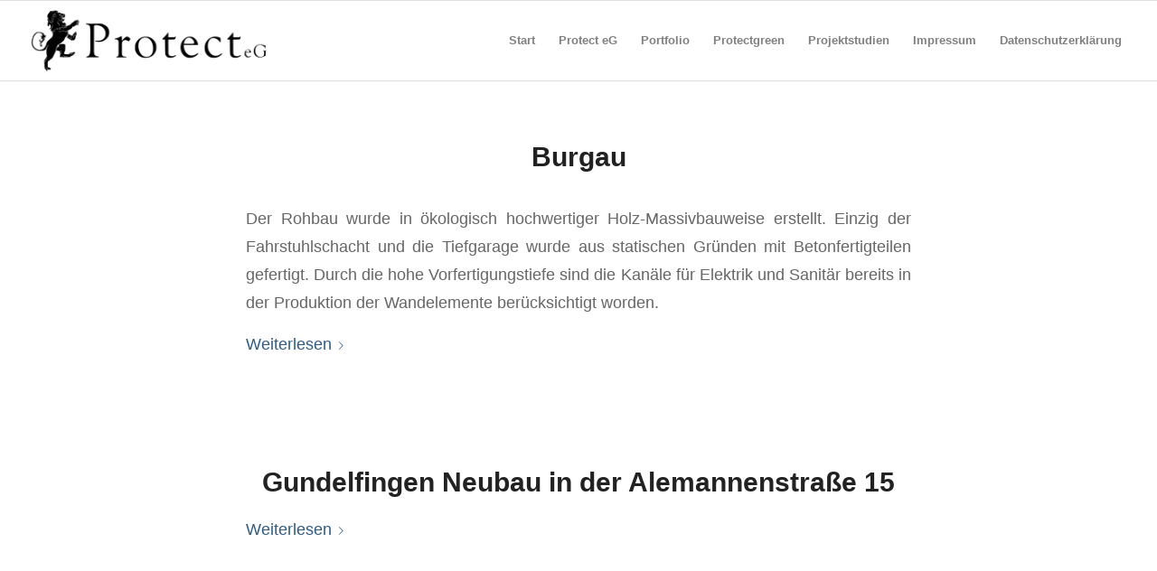

--- FILE ---
content_type: text/css
request_url: https://protecteg.de/wp-content/uploads/dynamic_avia/avia_posts_css/post-3365.css?ver=ver-1768931102
body_size: 7
content:
#top #wrap_all .avia-slideshow .av-slideshow-caption.av-1sua0wg-dccdee1cd88e0dc9d33c098de2483050__0 .avia-caption-title{font-size:30px}#top .avia-slideshow .av-slideshow-caption.av-1sua0wg-dccdee1cd88e0dc9d33c098de2483050__0 .avia-caption-content{font-size:25px}#top .avia-slideshow .av-slideshow-caption.av-1sua0wg-dccdee1cd88e0dc9d33c098de2483050__0 .avia-caption-content p{font-size:25px} .avia-section.av-kbs2ce9v-0af350a540bd4366bb7674bc8a23737d{background-repeat:no-repeat;background-image:url(https://protecteg.de/wp-content/uploads/2020/06/AdobeStock_314110140-scaled.jpeg);background-position:0% 0%;background-attachment:scroll} .flex_column.av-dsool-6d684cdc4861fddab4903ba8adca8e68{border-radius:0px 0px 0px 0px;padding:0px 0px 0px 0px} #top .hr.hr-invisible.av-1bdczqo-2d60129db810f7b4d861712d7e47f32b{height:50px} .avia-image-container.av-2ixdr9-642a9a93687cc5f05ce4fa9815ca6d9d img.avia_image{box-shadow:none}.avia-image-container.av-2ixdr9-642a9a93687cc5f05ce4fa9815ca6d9d .av-image-caption-overlay-center{color:#ffffff} .flex_column.av-2o6v39-8e751c4e92dde4658cb38428ce564e45{border-radius:0px 0px 0px 0px;padding:0px 0px 0px 0px} .avia-section.av-8yd0dh-a29c3e7dc9a4672d18c5f0d0ed889e54{background-repeat:no-repeat;background-image:url(https://protecteg.de/wp-content/uploads/2021/10/interior-design-g7848c2fd9_1920.jpg);background-position:100% 0%;background-attachment:fixed} .flex_column.av-70samd-add5780ef4b47e9c4bb68f0ff13b18bc{border-radius:0px 0px 0px 0px;padding:0px 0px 0px 0px} .avia-image-container.av-58g6zp-e7812ea4147b97bb2bdceb4b51b6104c img.avia_image{box-shadow:none}.avia-image-container.av-58g6zp-e7812ea4147b97bb2bdceb4b51b6104c .av-image-caption-overlay-center{color:#ffffff} .avia-section.av-6ttqk5-4d8dbd25ce4a989561c54384f0059738 .av-extra-border-element .av-extra-border-inner{background-color:#333333} .flex_column.av-6igkmd-db1506b1663dbb1fb1e32eeb55c0eb04{border-radius:0px 0px 0px 0px;padding:0px 0px 0px 0px} .avia-section.av-kbs19g41-85e7e07aea34574b770436e19f971494 .av-extra-border-element .av-extra-border-inner{background-color:#333333} .flex_column.av-46simt-cb3f72b0f3ed4db23ab3176b88556c51{border-radius:0px 0px 0px 0px;padding:0px 0px 0px 0px} .flex_column.av-2iz3hh-92a9c3f733111730b9ff45b6e8bc8274{border-radius:0px 0px 0px 0px;padding:0px 0px 0px 0px}

--- FILE ---
content_type: text/plain
request_url: https://www.google-analytics.com/j/collect?v=1&_v=j102&a=756074922&t=pageview&_s=1&dl=https%3A%2F%2Fprotecteg.de%2Fcategory%2Fstart%2F&ul=en-us%40posix&dt=Start%20%E2%80%93%20Protect%20EG&sr=1280x720&vp=1280x720&_u=IEBAAEABAAAAACAAI~&jid=612948787&gjid=1081893267&cid=1655029384.1769046133&tid=UA-101775809-1&_gid=446576122.1769046133&_r=1&_slc=1&z=983906549
body_size: -450
content:
2,cG-3DKZ5M2C15